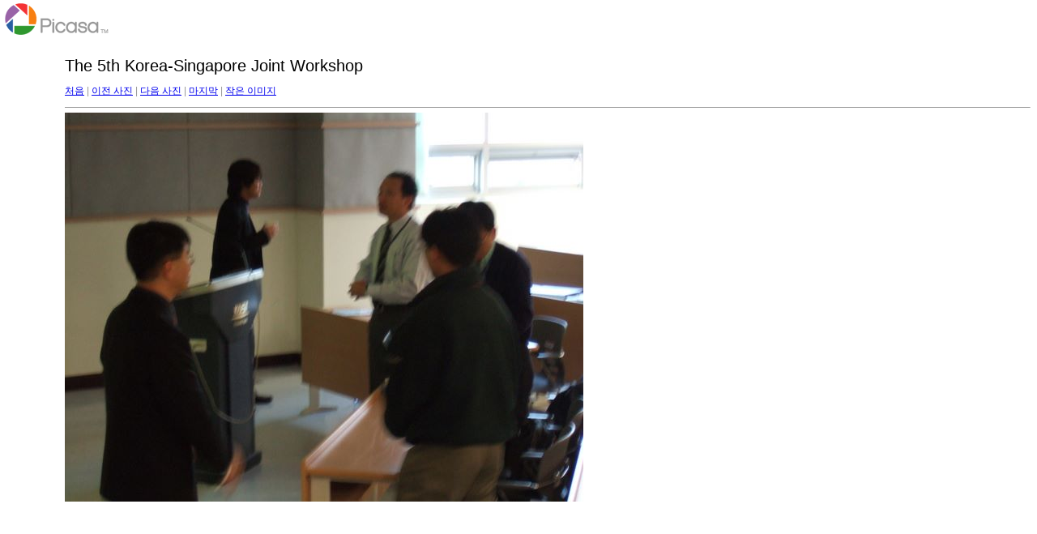

--- FILE ---
content_type: text/html
request_url: http://ksw09.biopathway.org/photos/ksw_5th/target11.html
body_size: 481
content:
<html>
<head>
<meta http-equiv="Content-Type" content="text/html; charset=UTF-8">
<title>dscf0568.jpg</title>
<link rel="stylesheet" href="style.css" type="text/css">
</head>
<body bgcolor="#FFFFFF" text="#000000">
<span class="textbg">The 5th Korea-Singapore Joint Workshop</span>
<p><span class="textreg">
<a href="target0.html">처음</a> |
<a href="target10.html">이전 사진</a> |
<a href="target12.html">다음 사진</a> |
<a href="target27.html">마지막</a> | <a href="index.html">작은 이미지</a><br>
</span><hr size="1">



<a href="index.html"><img src="images/dscf0568.jpg" width="640" height="480" title="dscf0568.jpg (large)" bytes" border="0"></a><p>
<map name="Map">
<area shape="rect" coords="95,1,129,44" href="frameset.htm">
</map>
</body>
</html>
